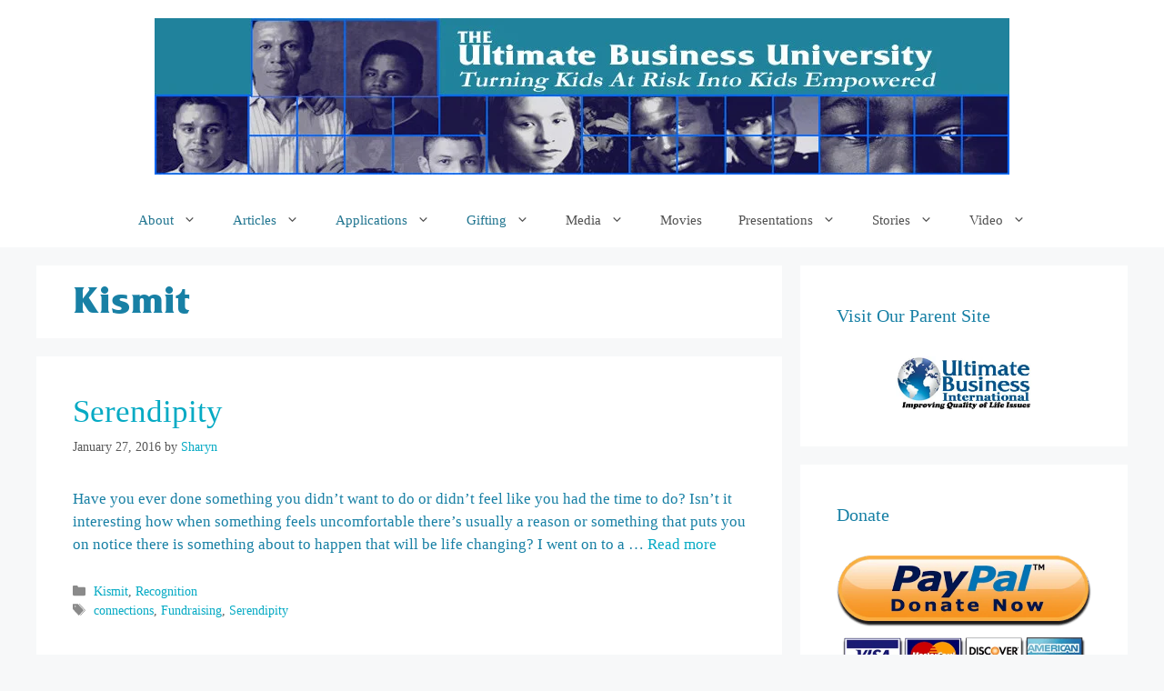

--- FILE ---
content_type: text/css
request_url: https://ultimatebusinessuniv.com/wp-content/uploads/useanyfont/uaf.css?ver=1764329236
body_size: -18
content:
				@font-face {
					font-family: 'fritzquadrata-bold';
					src: url('/wp-content/uploads/useanyfont/6567FritzQuadrata-Bold.woff2') format('woff2'),
						url('/wp-content/uploads/useanyfont/6567FritzQuadrata-Bold.woff') format('woff');
					  font-display: auto;
				}

				.fritzquadrata-bold{font-family: 'fritzquadrata-bold' !important;}

		